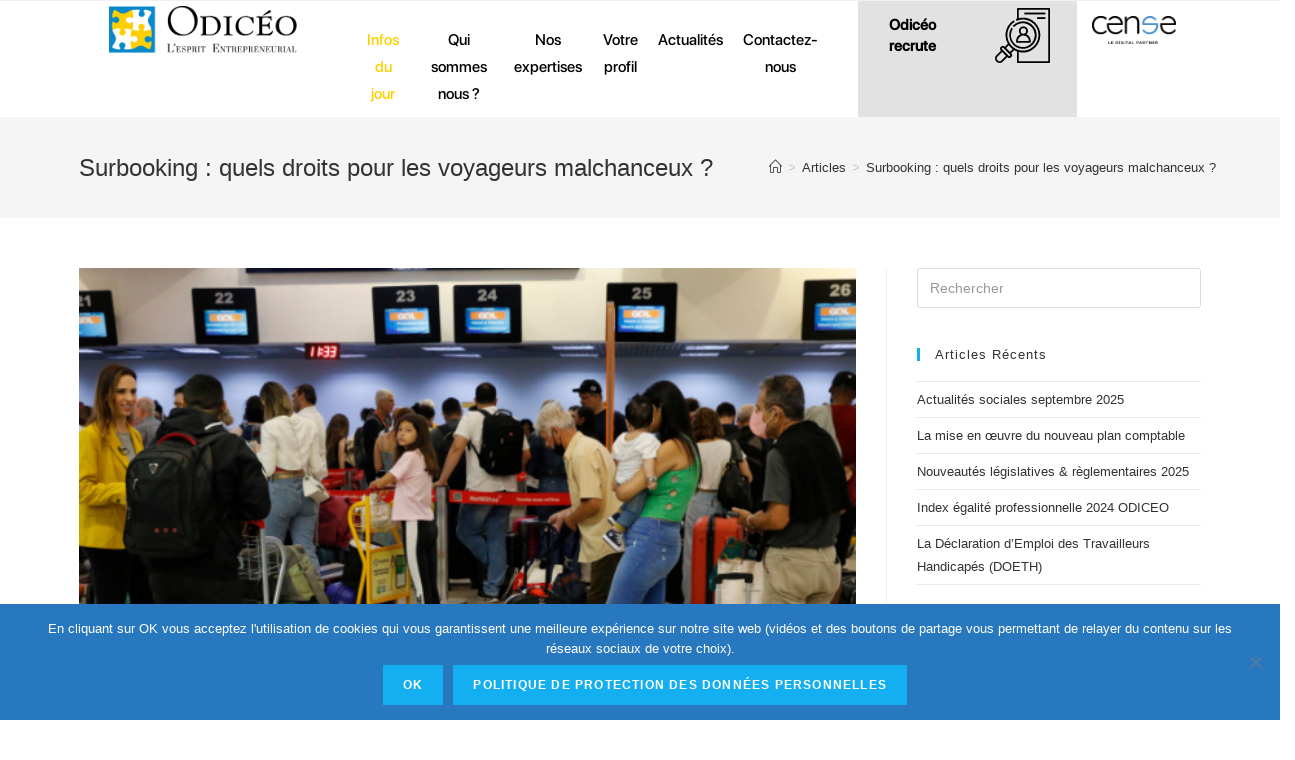

--- FILE ---
content_type: text/html; charset=UTF-8
request_url: https://www.odiceo.fr/les-infos-du-jour/surbooking-quels-droits-pour-les-voyageurs-malchanceux/
body_size: 17448
content:
<!DOCTYPE html>
<html class="html" lang="fr-FR">
<head>
<meta charset="UTF-8">
<link rel="profile" href="https://gmpg.org/xfn/11">
<meta name='robots' content='index, follow, max-image-preview:large, max-snippet:-1, max-video-preview:-1' />
<meta name="viewport" content="width=device-width, initial-scale=1">
<title>Surbooking : quels droits pour les voyageurs malchanceux ? - Odicéo Expert-comptable</title>
<link rel="canonical" href="https://www.odiceo.fr/les-infos-du-jour/surbooking-quels-droits-pour-les-voyageurs-malchanceux/" />
<meta property="og:locale" content="fr_FR" />
<meta property="og:type" content="article" />
<meta property="og:title" content="Surbooking : quels droits pour les voyageurs malchanceux ? - Odicéo Expert-comptable" />
<meta property="og:description" content="Il est possible pour les compagnies aériennes de vendre plus de billets pour un trajet en avion qu’il n’y a de places disponibles dans l’avion. Si cette pratique est légale, elle peut s’avérer préjudiciables pour les voyageurs malchanceux. Une protection existe néanmoins pour eux…" />
<meta property="og:url" content="https://www.odiceo.fr/les-infos-du-jour/surbooking-quels-droits-pour-les-voyageurs-malchanceux/" />
<meta property="og:site_name" content="Odicéo Expert-comptable" />
<meta property="og:image" content="https://www.weblex.fr/sites/default/files/actualites/images/surbooking.jpg" />
<meta name="twitter:card" content="summary_large_image" />
<meta name="twitter:site" content="@CabinetOdiceo" />
<meta name="twitter:label1" content="Durée de lecture estimée" />
<meta name="twitter:data1" content="2 minutes" />
<script type="application/ld+json" class="yoast-schema-graph">{"@context":"https://schema.org","@graph":[{"@type":"WebPage","@id":"https://www.odiceo.fr/les-infos-du-jour/surbooking-quels-droits-pour-les-voyageurs-malchanceux/","url":"https://www.odiceo.fr/les-infos-du-jour/surbooking-quels-droits-pour-les-voyageurs-malchanceux/","name":"Surbooking : quels droits pour les voyageurs malchanceux ? - Odicéo Expert-comptable","isPartOf":{"@id":"https://www.odiceo.fr/#website"},"primaryImageOfPage":{"@id":"https://www.odiceo.fr/les-infos-du-jour/surbooking-quels-droits-pour-les-voyageurs-malchanceux/#primaryimage"},"image":{"@id":"https://www.odiceo.fr/les-infos-du-jour/surbooking-quels-droits-pour-les-voyageurs-malchanceux/#primaryimage"},"thumbnailUrl":"https://www.odiceo.fr/storage/2023/07/surbooking.jpg","datePublished":"2023-07-03T22:00:00+00:00","dateModified":"2023-07-03T22:00:00+00:00","breadcrumb":{"@id":"https://www.odiceo.fr/les-infos-du-jour/surbooking-quels-droits-pour-les-voyageurs-malchanceux/#breadcrumb"},"inLanguage":"fr-FR","potentialAction":[{"@type":"ReadAction","target":["https://www.odiceo.fr/les-infos-du-jour/surbooking-quels-droits-pour-les-voyageurs-malchanceux/"]}]},{"@type":"ImageObject","inLanguage":"fr-FR","@id":"https://www.odiceo.fr/les-infos-du-jour/surbooking-quels-droits-pour-les-voyageurs-malchanceux/#primaryimage","url":"https://www.odiceo.fr/storage/2023/07/surbooking.jpg","contentUrl":"https://www.odiceo.fr/storage/2023/07/surbooking.jpg","width":600,"height":400},{"@type":"BreadcrumbList","@id":"https://www.odiceo.fr/les-infos-du-jour/surbooking-quels-droits-pour-les-voyageurs-malchanceux/#breadcrumb","itemListElement":[{"@type":"ListItem","position":1,"name":"Home","item":"https://www.odiceo.fr/"},{"@type":"ListItem","position":2,"name":"Articles","item":"https://www.odiceo.fr/les-infos-du-jour/"},{"@type":"ListItem","position":3,"name":"Surbooking : quels droits pour les voyageurs malchanceux ?"}]},{"@type":"WebSite","@id":"https://www.odiceo.fr/#website","url":"https://www.odiceo.fr/","name":"Odicéo Expert-comptable à Lyon/Villeurbanne","description":"L&#039;Esprit Entrepreneurial","publisher":{"@id":"https://www.odiceo.fr/#organization"},"potentialAction":[{"@type":"SearchAction","target":{"@type":"EntryPoint","urlTemplate":"https://www.odiceo.fr/?s={search_term_string}"},"query-input":{"@type":"PropertyValueSpecification","valueRequired":true,"valueName":"search_term_string"}}],"inLanguage":"fr-FR"},{"@type":"Organization","@id":"https://www.odiceo.fr/#organization","name":"Odicéo","url":"https://www.odiceo.fr/","logo":{"@type":"ImageObject","inLanguage":"fr-FR","@id":"https://www.odiceo.fr/#/schema/logo/image/","url":"https://www.odiceo.fr/storage/2019/10/logo.png","contentUrl":"https://www.odiceo.fr/storage/2019/10/logo.png","width":3632,"height":950,"caption":"Odicéo"},"image":{"@id":"https://www.odiceo.fr/#/schema/logo/image/"},"sameAs":["https://x.com/CabinetOdiceo","https://fr.linkedin.com/company/odiceo-comptabilite","https://www.youtube.com/user/Adarrissa/"]}]}</script>
<link rel='dns-prefetch' href='//cdnjs.cloudflare.com' />
<link rel='dns-prefetch' href='//stackpath.bootstrapcdn.com' />
<link rel='dns-prefetch' href='//cdn.jsdelivr.net' />
<link rel='dns-prefetch' href='//stats.wp.com' />
<link rel="alternate" type="application/rss+xml" title="Odicéo Expert-comptable &raquo; Flux" href="https://www.odiceo.fr/feed/" />
<link rel="alternate" type="application/rss+xml" title="Odicéo Expert-comptable &raquo; Flux des commentaires" href="https://www.odiceo.fr/comments/feed/" />

<link rel="stylesheet" type="text/css" href="//www.odiceo.fr/core/cache/wpfc-minified/d5g43jg5/ddd4h.css" media="all"/>
<style id='wp-block-library-theme-inline-css'>
.wp-block-audio :where(figcaption){color:#555;font-size:13px;text-align:center}.is-dark-theme .wp-block-audio :where(figcaption){color:#ffffffa6}.wp-block-audio{margin:0 0 1em}.wp-block-code{border:1px solid #ccc;border-radius:4px;font-family:Menlo,Consolas,monaco,monospace;padding:.8em 1em}.wp-block-embed :where(figcaption){color:#555;font-size:13px;text-align:center}.is-dark-theme .wp-block-embed :where(figcaption){color:#ffffffa6}.wp-block-embed{margin:0 0 1em}.blocks-gallery-caption{color:#555;font-size:13px;text-align:center}.is-dark-theme .blocks-gallery-caption{color:#ffffffa6}:root :where(.wp-block-image figcaption){color:#555;font-size:13px;text-align:center}.is-dark-theme :root :where(.wp-block-image figcaption){color:#ffffffa6}.wp-block-image{margin:0 0 1em}.wp-block-pullquote{border-bottom:4px solid;border-top:4px solid;color:currentColor;margin-bottom:1.75em}.wp-block-pullquote cite,.wp-block-pullquote footer,.wp-block-pullquote__citation{color:currentColor;font-size:.8125em;font-style:normal;text-transform:uppercase}.wp-block-quote{border-left:.25em solid;margin:0 0 1.75em;padding-left:1em}.wp-block-quote cite,.wp-block-quote footer{color:currentColor;font-size:.8125em;font-style:normal;position:relative}.wp-block-quote.has-text-align-right{border-left:none;border-right:.25em solid;padding-left:0;padding-right:1em}.wp-block-quote.has-text-align-center{border:none;padding-left:0}.wp-block-quote.is-large,.wp-block-quote.is-style-large,.wp-block-quote.is-style-plain{border:none}.wp-block-search .wp-block-search__label{font-weight:700}.wp-block-search__button{border:1px solid #ccc;padding:.375em .625em}:where(.wp-block-group.has-background){padding:1.25em 2.375em}.wp-block-separator.has-css-opacity{opacity:.4}.wp-block-separator{border:none;border-bottom:2px solid;margin-left:auto;margin-right:auto}.wp-block-separator.has-alpha-channel-opacity{opacity:1}.wp-block-separator:not(.is-style-wide):not(.is-style-dots){width:100px}.wp-block-separator.has-background:not(.is-style-dots){border-bottom:none;height:1px}.wp-block-separator.has-background:not(.is-style-wide):not(.is-style-dots){height:2px}.wp-block-table{margin:0 0 1em}.wp-block-table td,.wp-block-table th{word-break:normal}.wp-block-table :where(figcaption){color:#555;font-size:13px;text-align:center}.is-dark-theme .wp-block-table :where(figcaption){color:#ffffffa6}.wp-block-video :where(figcaption){color:#555;font-size:13px;text-align:center}.is-dark-theme .wp-block-video :where(figcaption){color:#ffffffa6}.wp-block-video{margin:0 0 1em}:root :where(.wp-block-template-part.has-background){margin-bottom:0;margin-top:0;padding:1.25em 2.375em}
</style>


<link rel="stylesheet" type="text/css" href="//www.odiceo.fr/core/cache/wpfc-minified/qh7sz59f/ddd4h.css" media="all"/>
<style id='jetpack-sharing-buttons-style-inline-css'>
.jetpack-sharing-buttons__services-list{display:flex;flex-direction:row;flex-wrap:wrap;gap:0;list-style-type:none;margin:5px;padding:0}.jetpack-sharing-buttons__services-list.has-small-icon-size{font-size:12px}.jetpack-sharing-buttons__services-list.has-normal-icon-size{font-size:16px}.jetpack-sharing-buttons__services-list.has-large-icon-size{font-size:24px}.jetpack-sharing-buttons__services-list.has-huge-icon-size{font-size:36px}@media print{.jetpack-sharing-buttons__services-list{display:none!important}}.editor-styles-wrapper .wp-block-jetpack-sharing-buttons{gap:0;padding-inline-start:0}ul.jetpack-sharing-buttons__services-list.has-background{padding:1.25em 2.375em}
</style>
<style id='classic-theme-styles-inline-css'>
/*! This file is auto-generated */
.wp-block-button__link{color:#fff;background-color:#32373c;border-radius:9999px;box-shadow:none;text-decoration:none;padding:calc(.667em + 2px) calc(1.333em + 2px);font-size:1.125em}.wp-block-file__button{background:#32373c;color:#fff;text-decoration:none}
</style>
<style id='global-styles-inline-css'>
:root{--wp--preset--aspect-ratio--square: 1;--wp--preset--aspect-ratio--4-3: 4/3;--wp--preset--aspect-ratio--3-4: 3/4;--wp--preset--aspect-ratio--3-2: 3/2;--wp--preset--aspect-ratio--2-3: 2/3;--wp--preset--aspect-ratio--16-9: 16/9;--wp--preset--aspect-ratio--9-16: 9/16;--wp--preset--color--black: #000000;--wp--preset--color--cyan-bluish-gray: #abb8c3;--wp--preset--color--white: #ffffff;--wp--preset--color--pale-pink: #f78da7;--wp--preset--color--vivid-red: #cf2e2e;--wp--preset--color--luminous-vivid-orange: #ff6900;--wp--preset--color--luminous-vivid-amber: #fcb900;--wp--preset--color--light-green-cyan: #7bdcb5;--wp--preset--color--vivid-green-cyan: #00d084;--wp--preset--color--pale-cyan-blue: #8ed1fc;--wp--preset--color--vivid-cyan-blue: #0693e3;--wp--preset--color--vivid-purple: #9b51e0;--wp--preset--gradient--vivid-cyan-blue-to-vivid-purple: linear-gradient(135deg,rgba(6,147,227,1) 0%,rgb(155,81,224) 100%);--wp--preset--gradient--light-green-cyan-to-vivid-green-cyan: linear-gradient(135deg,rgb(122,220,180) 0%,rgb(0,208,130) 100%);--wp--preset--gradient--luminous-vivid-amber-to-luminous-vivid-orange: linear-gradient(135deg,rgba(252,185,0,1) 0%,rgba(255,105,0,1) 100%);--wp--preset--gradient--luminous-vivid-orange-to-vivid-red: linear-gradient(135deg,rgba(255,105,0,1) 0%,rgb(207,46,46) 100%);--wp--preset--gradient--very-light-gray-to-cyan-bluish-gray: linear-gradient(135deg,rgb(238,238,238) 0%,rgb(169,184,195) 100%);--wp--preset--gradient--cool-to-warm-spectrum: linear-gradient(135deg,rgb(74,234,220) 0%,rgb(151,120,209) 20%,rgb(207,42,186) 40%,rgb(238,44,130) 60%,rgb(251,105,98) 80%,rgb(254,248,76) 100%);--wp--preset--gradient--blush-light-purple: linear-gradient(135deg,rgb(255,206,236) 0%,rgb(152,150,240) 100%);--wp--preset--gradient--blush-bordeaux: linear-gradient(135deg,rgb(254,205,165) 0%,rgb(254,45,45) 50%,rgb(107,0,62) 100%);--wp--preset--gradient--luminous-dusk: linear-gradient(135deg,rgb(255,203,112) 0%,rgb(199,81,192) 50%,rgb(65,88,208) 100%);--wp--preset--gradient--pale-ocean: linear-gradient(135deg,rgb(255,245,203) 0%,rgb(182,227,212) 50%,rgb(51,167,181) 100%);--wp--preset--gradient--electric-grass: linear-gradient(135deg,rgb(202,248,128) 0%,rgb(113,206,126) 100%);--wp--preset--gradient--midnight: linear-gradient(135deg,rgb(2,3,129) 0%,rgb(40,116,252) 100%);--wp--preset--font-size--small: 13px;--wp--preset--font-size--medium: 20px;--wp--preset--font-size--large: 36px;--wp--preset--font-size--x-large: 42px;--wp--preset--spacing--20: 0.44rem;--wp--preset--spacing--30: 0.67rem;--wp--preset--spacing--40: 1rem;--wp--preset--spacing--50: 1.5rem;--wp--preset--spacing--60: 2.25rem;--wp--preset--spacing--70: 3.38rem;--wp--preset--spacing--80: 5.06rem;--wp--preset--shadow--natural: 6px 6px 9px rgba(0, 0, 0, 0.2);--wp--preset--shadow--deep: 12px 12px 50px rgba(0, 0, 0, 0.4);--wp--preset--shadow--sharp: 6px 6px 0px rgba(0, 0, 0, 0.2);--wp--preset--shadow--outlined: 6px 6px 0px -3px rgba(255, 255, 255, 1), 6px 6px rgba(0, 0, 0, 1);--wp--preset--shadow--crisp: 6px 6px 0px rgba(0, 0, 0, 1);}:where(.is-layout-flex){gap: 0.5em;}:where(.is-layout-grid){gap: 0.5em;}body .is-layout-flex{display: flex;}.is-layout-flex{flex-wrap: wrap;align-items: center;}.is-layout-flex > :is(*, div){margin: 0;}body .is-layout-grid{display: grid;}.is-layout-grid > :is(*, div){margin: 0;}:where(.wp-block-columns.is-layout-flex){gap: 2em;}:where(.wp-block-columns.is-layout-grid){gap: 2em;}:where(.wp-block-post-template.is-layout-flex){gap: 1.25em;}:where(.wp-block-post-template.is-layout-grid){gap: 1.25em;}.has-black-color{color: var(--wp--preset--color--black) !important;}.has-cyan-bluish-gray-color{color: var(--wp--preset--color--cyan-bluish-gray) !important;}.has-white-color{color: var(--wp--preset--color--white) !important;}.has-pale-pink-color{color: var(--wp--preset--color--pale-pink) !important;}.has-vivid-red-color{color: var(--wp--preset--color--vivid-red) !important;}.has-luminous-vivid-orange-color{color: var(--wp--preset--color--luminous-vivid-orange) !important;}.has-luminous-vivid-amber-color{color: var(--wp--preset--color--luminous-vivid-amber) !important;}.has-light-green-cyan-color{color: var(--wp--preset--color--light-green-cyan) !important;}.has-vivid-green-cyan-color{color: var(--wp--preset--color--vivid-green-cyan) !important;}.has-pale-cyan-blue-color{color: var(--wp--preset--color--pale-cyan-blue) !important;}.has-vivid-cyan-blue-color{color: var(--wp--preset--color--vivid-cyan-blue) !important;}.has-vivid-purple-color{color: var(--wp--preset--color--vivid-purple) !important;}.has-black-background-color{background-color: var(--wp--preset--color--black) !important;}.has-cyan-bluish-gray-background-color{background-color: var(--wp--preset--color--cyan-bluish-gray) !important;}.has-white-background-color{background-color: var(--wp--preset--color--white) !important;}.has-pale-pink-background-color{background-color: var(--wp--preset--color--pale-pink) !important;}.has-vivid-red-background-color{background-color: var(--wp--preset--color--vivid-red) !important;}.has-luminous-vivid-orange-background-color{background-color: var(--wp--preset--color--luminous-vivid-orange) !important;}.has-luminous-vivid-amber-background-color{background-color: var(--wp--preset--color--luminous-vivid-amber) !important;}.has-light-green-cyan-background-color{background-color: var(--wp--preset--color--light-green-cyan) !important;}.has-vivid-green-cyan-background-color{background-color: var(--wp--preset--color--vivid-green-cyan) !important;}.has-pale-cyan-blue-background-color{background-color: var(--wp--preset--color--pale-cyan-blue) !important;}.has-vivid-cyan-blue-background-color{background-color: var(--wp--preset--color--vivid-cyan-blue) !important;}.has-vivid-purple-background-color{background-color: var(--wp--preset--color--vivid-purple) !important;}.has-black-border-color{border-color: var(--wp--preset--color--black) !important;}.has-cyan-bluish-gray-border-color{border-color: var(--wp--preset--color--cyan-bluish-gray) !important;}.has-white-border-color{border-color: var(--wp--preset--color--white) !important;}.has-pale-pink-border-color{border-color: var(--wp--preset--color--pale-pink) !important;}.has-vivid-red-border-color{border-color: var(--wp--preset--color--vivid-red) !important;}.has-luminous-vivid-orange-border-color{border-color: var(--wp--preset--color--luminous-vivid-orange) !important;}.has-luminous-vivid-amber-border-color{border-color: var(--wp--preset--color--luminous-vivid-amber) !important;}.has-light-green-cyan-border-color{border-color: var(--wp--preset--color--light-green-cyan) !important;}.has-vivid-green-cyan-border-color{border-color: var(--wp--preset--color--vivid-green-cyan) !important;}.has-pale-cyan-blue-border-color{border-color: var(--wp--preset--color--pale-cyan-blue) !important;}.has-vivid-cyan-blue-border-color{border-color: var(--wp--preset--color--vivid-cyan-blue) !important;}.has-vivid-purple-border-color{border-color: var(--wp--preset--color--vivid-purple) !important;}.has-vivid-cyan-blue-to-vivid-purple-gradient-background{background: var(--wp--preset--gradient--vivid-cyan-blue-to-vivid-purple) !important;}.has-light-green-cyan-to-vivid-green-cyan-gradient-background{background: var(--wp--preset--gradient--light-green-cyan-to-vivid-green-cyan) !important;}.has-luminous-vivid-amber-to-luminous-vivid-orange-gradient-background{background: var(--wp--preset--gradient--luminous-vivid-amber-to-luminous-vivid-orange) !important;}.has-luminous-vivid-orange-to-vivid-red-gradient-background{background: var(--wp--preset--gradient--luminous-vivid-orange-to-vivid-red) !important;}.has-very-light-gray-to-cyan-bluish-gray-gradient-background{background: var(--wp--preset--gradient--very-light-gray-to-cyan-bluish-gray) !important;}.has-cool-to-warm-spectrum-gradient-background{background: var(--wp--preset--gradient--cool-to-warm-spectrum) !important;}.has-blush-light-purple-gradient-background{background: var(--wp--preset--gradient--blush-light-purple) !important;}.has-blush-bordeaux-gradient-background{background: var(--wp--preset--gradient--blush-bordeaux) !important;}.has-luminous-dusk-gradient-background{background: var(--wp--preset--gradient--luminous-dusk) !important;}.has-pale-ocean-gradient-background{background: var(--wp--preset--gradient--pale-ocean) !important;}.has-electric-grass-gradient-background{background: var(--wp--preset--gradient--electric-grass) !important;}.has-midnight-gradient-background{background: var(--wp--preset--gradient--midnight) !important;}.has-small-font-size{font-size: var(--wp--preset--font-size--small) !important;}.has-medium-font-size{font-size: var(--wp--preset--font-size--medium) !important;}.has-large-font-size{font-size: var(--wp--preset--font-size--large) !important;}.has-x-large-font-size{font-size: var(--wp--preset--font-size--x-large) !important;}
:where(.wp-block-post-template.is-layout-flex){gap: 1.25em;}:where(.wp-block-post-template.is-layout-grid){gap: 1.25em;}
:where(.wp-block-columns.is-layout-flex){gap: 2em;}:where(.wp-block-columns.is-layout-grid){gap: 2em;}
:root :where(.wp-block-pullquote){font-size: 1.5em;line-height: 1.6;}
</style>

<link rel="stylesheet" type="text/css" href="//www.odiceo.fr/core/cache/wpfc-minified/m8bxydaq/ddd4h.css" media="all"/>
<link rel='stylesheet' id='bootstrap-css-css' href='https://stackpath.bootstrapcdn.com/bootstrap/4.3.1/css/bootstrap.min.css' media='all' />
<link rel='stylesheet' id='bootstrap-select-css-css' href='https://cdn.jsdelivr.net/npm/bootstrap-select@1.13.9/dist/css/bootstrap-select.min.css' media='all' />







<link rel="stylesheet" type="text/css" href="//www.odiceo.fr/core/cache/wpfc-minified/g27sd80g/ddd4h.css" media="all"/>
<style id='oceanwp-style-inline-css'>
body div.wpforms-container-full .wpforms-form input[type=submit]:hover,
body div.wpforms-container-full .wpforms-form input[type=submit]:active,
body div.wpforms-container-full .wpforms-form button[type=submit]:hover,
body div.wpforms-container-full .wpforms-form button[type=submit]:active,
body div.wpforms-container-full .wpforms-form .wpforms-page-button:hover,
body div.wpforms-container-full .wpforms-form .wpforms-page-button:active,
body .wp-core-ui div.wpforms-container-full .wpforms-form input[type=submit]:hover,
body .wp-core-ui div.wpforms-container-full .wpforms-form input[type=submit]:active,
body .wp-core-ui div.wpforms-container-full .wpforms-form button[type=submit]:hover,
body .wp-core-ui div.wpforms-container-full .wpforms-form button[type=submit]:active,
body .wp-core-ui div.wpforms-container-full .wpforms-form .wpforms-page-button:hover,
body .wp-core-ui div.wpforms-container-full .wpforms-form .wpforms-page-button:active {
background: linear-gradient(0deg, rgba(0, 0, 0, 0.2), rgba(0, 0, 0, 0.2)), var(--wpforms-button-background-color-alt, var(--wpforms-button-background-color)) !important;
}
</style>








<link rel="stylesheet" type="text/css" href="//www.odiceo.fr/core/cache/wpfc-minified/jngblupt/dddfg.css" media="all"/>
<link rel='stylesheet' id='elementor-post-6038-css' href='https://www.odiceo.fr/storage/elementor/css/post-6038.css' media='all' />
<link rel='stylesheet' id='elementor-post-300-css' href='https://www.odiceo.fr/storage/elementor/css/post-300.css' media='all' />
<link rel='stylesheet' id='elementor-post-370-css' href='https://www.odiceo.fr/storage/elementor/css/post-370.css' media='all' />


<link rel="stylesheet" type="text/css" href="//www.odiceo.fr/core/cache/wpfc-minified/866yoknw/ddd3x.css" media="all"/>
<link rel='stylesheet' id='google-fonts-1-css' href='https://fonts.googleapis.com/css?family=Roboto%3A100%2C100italic%2C200%2C200italic%2C300%2C300italic%2C400%2C400italic%2C500%2C500italic%2C600%2C600italic%2C700%2C700italic%2C800%2C800italic%2C900%2C900italic%7CRoboto+Slab%3A100%2C100italic%2C200%2C200italic%2C300%2C300italic%2C400%2C400italic%2C500%2C500italic%2C600%2C600italic%2C700%2C700italic%2C800%2C800italic%2C900%2C900italic&#038;display=auto' media='all' />


<link rel="stylesheet" type="text/css" href="//www.odiceo.fr/core/cache/wpfc-minified/dry1s92o/ddd3x.css" media="all"/>
<link rel="preconnect" href="https://fonts.gstatic.com/" crossorigin><script id="cookie-notice-front-js-before">
var cnArgs = {"ajaxUrl":"https:\/\/www.odiceo.fr\/wp-admin\/admin-ajax.php","nonce":"5604311549","hideEffect":"fade","position":"bottom","onScroll":false,"onScrollOffset":100,"onClick":false,"cookieName":"cookie_notice_accepted","cookieTime":2592000,"cookieTimeRejected":2592000,"globalCookie":false,"redirection":true,"cache":false,"revokeCookies":false,"revokeCookiesOpt":"automatic"};
</script>
<script src='//www.odiceo.fr/core/cache/wpfc-minified/8hzhcj8c/ddd4i.js' type="text/javascript"></script>



<link rel='shortlink' href='https://www.odiceo.fr/?p=7842' />
<link rel="alternate" title="oEmbed (JSON)" type="application/json+oembed" href="https://www.odiceo.fr/wp-json/oembed/1.0/embed?url=https%3A%2F%2Fwww.odiceo.fr%2Fles-infos-du-jour%2Fsurbooking-quels-droits-pour-les-voyageurs-malchanceux%2F" />
<link rel="alternate" title="oEmbed (XML)" type="text/xml+oembed" href="https://www.odiceo.fr/wp-json/oembed/1.0/embed?url=https%3A%2F%2Fwww.odiceo.fr%2Fles-infos-du-jour%2Fsurbooking-quels-droits-pour-les-voyageurs-malchanceux%2F&#038;format=xml" />
<script>
var bs_math_captcha_plus_sign = false;
var bs_math_captcha_minus_sign = false;
var bs_math_captcha_multiply_sign = false;
bs_math_captcha_plus_sign = true;
bs_math_captcha_minus_sign = true;
bs_math_captcha_multiply_sign = true;
jQuery(document).ready(function($) {
$(document).on('click', '.bs-submit-button-event', function (e) {   
e.stopPropagation();
if ($(".elementor-field-type-submit .elementor-button").is(":disabled"))
{
$('#errorcaptcha').show();
$('#bs_ebcaptchainput').css('border-color', 'red');
if ($("#errorcaptcha").length == 0) {
$('<p id="errorcaptcha">Réponse incorrecte</p>').insertBefore('.elementor-field-type-submit');
$('#bs_ebcaptchainput').css('border-color', 'red');
}
}
else {
$('#errorcaptcha').hide();
$('#bs_ebcaptchainput').css('border-color', '');
}
});
});
</script>
<style>img#wpstats{display:none}</style>
<style>.recentcomments a{display:inline !important;padding:0 !important;margin:0 !important;}</style>			<style>
.e-con.e-parent:nth-of-type(n+4):not(.e-lazyloaded):not(.e-no-lazyload),
.e-con.e-parent:nth-of-type(n+4):not(.e-lazyloaded):not(.e-no-lazyload) * {
background-image: none !important;
}
@media screen and (max-height: 1024px) {
.e-con.e-parent:nth-of-type(n+3):not(.e-lazyloaded):not(.e-no-lazyload),
.e-con.e-parent:nth-of-type(n+3):not(.e-lazyloaded):not(.e-no-lazyload) * {
background-image: none !important;
}
}
@media screen and (max-height: 640px) {
.e-con.e-parent:nth-of-type(n+2):not(.e-lazyloaded):not(.e-no-lazyload),
.e-con.e-parent:nth-of-type(n+2):not(.e-lazyloaded):not(.e-no-lazyload) * {
background-image: none !important;
}
}
</style>
<link rel="icon" href="https://www.odiceo.fr/storage/2019/10/cropped-logo-odiceo-horizontal-blanc-13-e1585136258525-32x32.png" sizes="32x32" />
<link rel="icon" href="https://www.odiceo.fr/storage/2019/10/cropped-logo-odiceo-horizontal-blanc-13-e1585136258525-192x192.png" sizes="192x192" />
<link rel="apple-touch-icon" href="https://www.odiceo.fr/storage/2019/10/cropped-logo-odiceo-horizontal-blanc-13-e1585136258525-180x180.png" />
<meta name="msapplication-TileImage" content="https://www.odiceo.fr/storage/2019/10/cropped-logo-odiceo-horizontal-blanc-13-e1585136258525-270x270.png" />
<style type="text/css">
/* Header CSS */#site-header.has-header-media .overlay-header-media{background-color:rgba(0,0,0,0.5)}
</style><style id="wpforms-css-vars-root">
:root {
--wpforms-field-border-radius: 3px;
--wpforms-field-border-style: solid;
--wpforms-field-border-size: 1px;
--wpforms-field-background-color: #ffffff;
--wpforms-field-border-color: rgba( 0, 0, 0, 0.25 );
--wpforms-field-border-color-spare: rgba( 0, 0, 0, 0.25 );
--wpforms-field-text-color: rgba( 0, 0, 0, 0.7 );
--wpforms-field-menu-color: #ffffff;
--wpforms-label-color: rgba( 0, 0, 0, 0.85 );
--wpforms-label-sublabel-color: rgba( 0, 0, 0, 0.55 );
--wpforms-label-error-color: #d63637;
--wpforms-button-border-radius: 3px;
--wpforms-button-border-style: none;
--wpforms-button-border-size: 1px;
--wpforms-button-background-color: #066aab;
--wpforms-button-border-color: #066aab;
--wpforms-button-text-color: #ffffff;
--wpforms-page-break-color: #066aab;
--wpforms-background-image: none;
--wpforms-background-position: center center;
--wpforms-background-repeat: no-repeat;
--wpforms-background-size: cover;
--wpforms-background-width: 100px;
--wpforms-background-height: 100px;
--wpforms-background-color: rgba( 0, 0, 0, 0 );
--wpforms-background-url: none;
--wpforms-container-padding: 0px;
--wpforms-container-border-style: none;
--wpforms-container-border-width: 1px;
--wpforms-container-border-color: #000000;
--wpforms-container-border-radius: 3px;
--wpforms-field-size-input-height: 43px;
--wpforms-field-size-input-spacing: 15px;
--wpforms-field-size-font-size: 16px;
--wpforms-field-size-line-height: 19px;
--wpforms-field-size-padding-h: 14px;
--wpforms-field-size-checkbox-size: 16px;
--wpforms-field-size-sublabel-spacing: 5px;
--wpforms-field-size-icon-size: 1;
--wpforms-label-size-font-size: 16px;
--wpforms-label-size-line-height: 19px;
--wpforms-label-size-sublabel-font-size: 14px;
--wpforms-label-size-sublabel-line-height: 17px;
--wpforms-button-size-font-size: 17px;
--wpforms-button-size-height: 41px;
--wpforms-button-size-padding-h: 15px;
--wpforms-button-size-margin-top: 10px;
--wpforms-container-shadow-size-box-shadow: none;
}
</style></head>
<body class="weblex-importer-post-template-default single single-weblex-importer-post postid-7842 wp-embed-responsive cookies-not-set oceanwp-theme dropdown-mobile no-header-border default-breakpoint has-sidebar content-right-sidebar has-topbar has-breadcrumbs elementor-default elementor-kit-6038" itemscope="itemscope" itemtype="https://schema.org/WebPage">
<div id="outer-wrap" class="site clr">
<a class="skip-link screen-reader-text" href="#main">Skip to content</a>
<div id="wrap" class="clr">
<div id="top-bar-wrap" class="clr">
<div id="top-bar" class="clr container has-no-content">
<div id="top-bar-inner" class="clr">
</div>
</div>
</div>
<header id="site-header" class="clr" data-height="74" itemscope="itemscope" itemtype="https://schema.org/WPHeader" role="banner">
<div data-elementor-type="header" data-elementor-id="300" class="elementor elementor-300 elementor-location-header" data-elementor-post-type="elementor_library">
<section class="elementor-section elementor-top-section elementor-element elementor-element-cf31343 elementor-section-full_width elementor-section-height-default elementor-section-height-default" data-id="cf31343" data-element_type="section">
<div class="elementor-container elementor-column-gap-no">
<div class="elementor-column elementor-col-100 elementor-top-column elementor-element elementor-element-364ad4c" data-id="364ad4c" data-element_type="column">
<div class="elementor-widget-wrap elementor-element-populated">
<div class="elementor-element elementor-element-12c6b8d elementor-widget elementor-widget-odiceo-header" data-id="12c6b8d" data-element_type="widget" data-widget_type="odiceo-header.default">
<div class="elementor-widget-container">
<div class="odiceo-header-widget "><div id="odiceo-header" menu-slug="odiceo-main-menu" class="container-fluid" style="background-color: "><div class="row">
<div id="odiceo-home-logo" class="col-7 col-md-3 col-lg-2 offset-lg-1 pl-4 pt-1">
<a href="https://www.odiceo.fr"><img src="https://www.odiceo.fr/storage/2019/10/logo.png"></a>		            
</div><div class="col-3 col-md-3 col-lg-2 order-6 order-sm-last odiceo-recrute">
<a href="https://www.odiceo.fr/recrutement-emploi">
<div class="row odiceo-recrute-row">
<div class="col-md-6 align-self-center text-center pl-4">
<h5>Odicéo recrute</h5>
</div>
<div class="col-md-6">
<svg class="odiceo-recrute-logo" xmlns="http://www.w3.org/2000/svg" id="Calque_1" data-name="Calque 1" viewBox="0 0 64.69 64.69"><title>HOMEPAGE-icone</title><path d="M19.21,23.14A16.26,16.26,0,0,0,21.4,43.29a16.17,16.17,0,1,0,0-22.87q-.33.33-.64.68l1.61,1.44c.18-.2.37-.4.56-.59A14,14,0,1,1,21,24.3Z"></path><path d="M24.8,38.81v1.08A1.08,1.08,0,0,0,25.87,41H41A1.08,1.08,0,0,0,42,39.89V38.81A8.63,8.63,0,0,0,37,31a5.39,5.39,0,1,0-7.13,0A8.63,8.63,0,0,0,24.8,38.81ZM30.19,27a3.23,3.23,0,1,1,3.23,3.23A3.24,3.24,0,0,1,30.19,27Zm3.23,5.39a6.48,6.48,0,0,1,6.47,6.47H27A6.48,6.48,0,0,1,33.42,32.34Z"></path><path d="M63.61,0H27a1.08,1.08,0,0,0-1.08,1.08V12.58c-.51.19-1,.39-1.52.62l.89,2A18.42,18.42,0,0,1,45.8,18.89a18.31,18.31,0,1,1-22.59-2.64l-1.13-1.83a20.56,20.56,0,0,0-3.72,2.95A20.45,20.45,0,0,0,15.06,42l-3.57,3.57a3.31,3.31,0,0,0-4.57,0,3.24,3.24,0,0,0,0,4.57h0L1.58,55.48A5.39,5.39,0,0,0,9.2,63.11l5.34-5.34h0a3.23,3.23,0,1,0,4.57-4.57h0l3.58-3.57a20.29,20.29,0,0,0,3.19,1.47V63.61A1.08,1.08,0,0,0,27,64.69H63.61a1.08,1.08,0,0,0,1.08-1.08V1.08A1.08,1.08,0,0,0,63.61,0ZM7.68,61.58A3.23,3.23,0,0,1,3.1,57l5.34-5.34L13,56.25Zm9.91-5.34a1.08,1.08,0,0,1-1.53,0L8.44,48.62A1.08,1.08,0,0,1,10,47.1l7.62,7.62A1.08,1.08,0,0,1,17.59,56.25Zm0-4.57L13,47.1l3.25-3.25a18.94,18.94,0,0,0,4.58,4.57ZM62.53,62.53H28V51.74a20.35,20.35,0,0,0,19.29-5.4,20.49,20.49,0,0,0,0-29A20.59,20.59,0,0,0,28,12V2.16h34.5Z"></path><rect x="34.5" y="5.39" width="24.8" height="2.16"></rect><rect x="49.59" y="10.78" width="9.7" height="2.16"></rect></svg>
</div>
</div>
</a>
</div><div id="odiceo-navbar" class="col-12 col-md-5 order-last order-sm-last order-md-2 offset-lg-1 align-self-center">
<nav class="navbar navbar-expand-lg navbar-light">
<button class="navbar-toggler" type="button" data-toggle="collapse" data-target="#navbarNavDropdown" aria-controls="navbarNavDropdown" aria-expanded="false" aria-label="Toggle navigation">
<span class="navbar-toggler-icon"></span>
</button>
<div class="collapse navbar-collapse child-link-underline" id="navbarNavDropdown">
<ul class="navbar-nav text-center"><li class="nav-item">
<a class="nav-link first-lv " style="color:#000000!important;" href="https://www.odiceo.fr/weblex-importer-tags/les-infos-du-jour/"><font color="#fecf00">Infos du jour</font></a>
</li><li class="nav-item">
<a class="nav-link first-lv " style="color:#000000!important;" href="https://www.odiceo.fr/mieux-nous-connaitre/">Qui sommes nous ?</a>
</li><li id="nav-header-expertise" 
data-toggle="collapse" 
data-target="#odiceo-header-expertise-container"
aria-expanded="false" aria-controls="odiceo-header-expertise-container"class="nav-item">
<a class="nav-link first-lv header-expertise-link" style="color:#000000!important;" href="#">Nos expertises</a>
</li><li id="nav-header-profil" 
data-toggle="collapse" 
data-target="#odiceo-header-profil-container"
aria-expanded="false" aria-controls="odiceo-header-profil-container"class="nav-item">
<a class="nav-link first-lv header-profil-link" style="color:#000000!important;" href="#">Votre profil</a>
</li><li class="nav-item">
<a class="nav-link first-lv " style="color:#000000!important;" href="https://www.odiceo.fr/blog/">Actualités</a>
</li><li class="nav-item">
<a class="nav-link first-lv " style="color:#000000!important;" href="https://www.odiceo.fr/expert-comptable-odiceo-contact/">Contactez-nous</a>
</li>
</ul>
</div>
</nav>
</div><div class="col-7 col-md-3 col-lg-2 pt-4 order-last cense-logo">
<a href="https://www.cense.fr/"><img id="header-cense-logo" src="https://www.odiceo.fr/storage/2019/12/Logo-cense-black.png"></a>		            
</div>
</div><div id="odiceo-header-expertise-container" class="container-fluid collapse odiceo-submenu">
<div class="row submenu-row">
<div class="col-md-3 offset-lg-1 mt-4">
<h4 id="dropdown-title" class="text-right">
Nos expertises
</h4>
</div>
<div class="odiceo-header-expertise-menu col-6 col-md-3 col-lg-2 mt-3 child-link-underline">
<ul><li data-toggle="collapse" 
data-target="odiceo-sub-nos-expertises"
aria-expanded="false" aria-controls="odiceo-sub-nos-expertises">
<a class="link-nos-expertises" link-index="3">Associations</a><i class="fa fa-plus submenu-plus-icon" link-index="3"></i>
</li><li><a href="https://www.odiceo.fr/audit-commissariat-aux-comptes/" class="no-sublevels">Audit contractuel</a></li><li><a href="https://www.odiceo.fr/audit-cac/" class="no-sublevels">Audit legal</a></li><li><a href="https://www.odiceo.fr/levee-de-fond-financement/" class="no-sublevels">CIR/JEI</a></li><li><a href="https://www.odiceo.fr/expertise-comptable/" class="no-sublevels">Expertise-Comptable</a></li><li><a href="https://www.odiceo.fr/levee-de-fond-financement/" class="no-sublevels">Financement innovation</a></li><li><a href="https://www.odiceo.fr/externalisation-informatique/" class="no-sublevels">Informatique et digital</a></li></ul></div><div class="odiceo-header-expertise-menu col-6 col-md-3 col-lg-2 mt-3 child-link-underline"><ul><li data-toggle="collapse" 
data-target="odiceo-sub-nos-expertises"
aria-expanded="false" aria-controls="odiceo-sub-nos-expertises">
<a class="link-nos-expertises" link-index="12">Ingénierie Patrimoniale</a><i class="fa fa-plus submenu-plus-icon" link-index="12"></i>
</li><li><a href="https://www.odiceo.fr/financement-innovation-conseil/" class="no-sublevels">Innovation</a></li><li><a href="https://www.odiceo.fr/expert-comptable-immobilier-lyon/" class="no-sublevels">Métiers de l'immobilier</a></li><li data-toggle="collapse" 
data-target="odiceo-sub-nos-expertises"
aria-expanded="false" aria-controls="odiceo-sub-nos-expertises">
<a class="link-nos-expertises" link-index="17">RH</a><i class="fa fa-plus submenu-plus-icon" link-index="17"></i>
</li><li><a href="https://www.odiceo.fr/accompagnement-dirigeant/" class="no-sublevels">Stratégie</a></li><li data-toggle="collapse" 
data-target="odiceo-sub-nos-expertises"
aria-expanded="false" aria-controls="odiceo-sub-nos-expertises">
<a class="link-nos-expertises" link-index="21">Social</a><i class="fa fa-plus submenu-plus-icon" link-index="21"></i>
</li></ul></div><div id="odiceo-sub-nos-expertises" class="col-md-3 col-lg-4 collapse third-level-menu sub-nos-expertises-menu">
<div class="container">
<div class="row">
<div class="col-md-12 mt-3 nested-links child-link-underline mw-100">
<ul id="dynamic-content-nos-expertises">
</ul>
</div>
<div class="col-md-12 contact-btn">
<a class="btn btn-dark" href="https://www.odiceo.fr/expert-comptable-odiceo-contact/" role="button">Besoin d'échanger ?</a>
</div>
<div class="col-md-12 social-medias mt-2">
<a href="https://fr.linkedin.com/company/odiceo-comptabilite" class="elementor-icon elementor-social-icon elementor-social-icon-linkedin elementor-repeater-item-bff7275" target="_blank">
<span class="elementor-screen-only">Linkedin</span>
<i class="fab fa-linkedin"></i>				</a>
<a href="https://twitter.com/cabinetodiceo" class="elementor-icon elementor-social-icon elementor-social-icon-twitter elementor-repeater-item-39a4694" target="_blank">
<span class="elementor-screen-only">Twitter</span>   
<i class="fab fa-twitter"></i>				</a>                
</div>
</div>
</div>
</div></div></div><div id="odiceo-header-profil-container" class="container-fluid collapse odiceo-submenu">
<div class="row submenu-row">
<div class="col-md-3 offset-lg-1 mt-4">
<h4 id="dropdown-title" class="text-right">
Votre profil
</h4>
</div>
<div class="odiceo-header-profil-menu col-6 col-md-3 col-lg-2 mt-3 child-link-underline">
<ul><li><a href="https://www.odiceo.fr/expert-comptable-association-lyon/" class="no-sublevels">Associations</a></li><li><a href="https://www.odiceo.fr/expert-comptable-eti/" class="no-sublevels">ETI</a></li><li><a href="https://www.odiceo.fr/expert-comptable-pme/" class="no-sublevels">PME / PMI</a></li><li><a href="https://www.odiceo.fr/expert-comptable-profession-liberale/" class="no-sublevels">Profession libérale</a></li><li><a href="https://www.odiceo.fr/expert-comptable-immobilier-lyon/" class="no-sublevels">Professionels de l'immobilier</a></li><li><a href="https://www.odiceo.fr/expert-comptable-start-up-lyon/" class="no-sublevels">Start - up</a></li><li><a href="https://www.odiceo.fr/expert-comptable-tpe-artisans-commercants/" class="no-sublevels">TPE / Artisans / Commerçants</a></li></ul></div></div></div></div>
</div>				</div>
</div>
</div>
</div>
</div>
</section>
</div>
</header>
<main id="main" class="site-main clr"  role="main">
<header class="page-header">
<div class="container clr page-header-inner">
<h1 class="page-header-title clr" itemprop="headline">Surbooking : quels droits pour les voyageurs malchanceux ?</h1>
<nav aria-label="Fil d’Ariane" class="site-breadcrumbs clr position-" itemprop="breadcrumb"><ol class="trail-items" itemscope itemtype="http://schema.org/BreadcrumbList"><meta name="numberOfItems" content="3" /><meta name="itemListOrder" content="Ascending" /><li class="trail-item trail-begin" itemprop="itemListElement" itemscope itemtype="https://schema.org/ListItem"><a href="https://www.odiceo.fr" rel="home" aria-label="Accueil" itemtype="https://schema.org/Thing" itemprop="item"><span itemprop="name"><i class=" icon-home" aria-hidden="true" role="img"></i><span class="breadcrumb-home has-icon">Accueil</span></span></a><span class="breadcrumb-sep">></span><meta content="1" itemprop="position" /></li><li class="trail-item" itemprop="itemListElement" itemscope itemtype="https://schema.org/ListItem"><a href="https://www.odiceo.fr/les-infos-du-jour/" itemtype="https://schema.org/Thing" itemprop="item"><span itemprop="name">Articles</span></a><span class="breadcrumb-sep">></span><meta content="2" itemprop="position" /></li><li class="trail-item trail-end" itemprop="itemListElement" itemscope itemtype="https://schema.org/ListItem"><a href="https://www.odiceo.fr/les-infos-du-jour/surbooking-quels-droits-pour-les-voyageurs-malchanceux/" itemtype="https://schema.org/Thing" itemprop="item"><span itemprop="name">Surbooking : quels droits pour les voyageurs malchanceux ?</span></a><meta content="3" itemprop="position" /></li></ol></nav>
</div>
</header>
<div id="content-wrap" class="container clr">
<div id="primary" class="content-area clr">
<div id="content" class="site-content clr">
<article id="post-7842">
<div class="thumbnail">
<img fetchpriority="high" width="600" height="400" src="https://www.odiceo.fr/storage/2023/07/surbooking.jpg" class="attachment-full size-full wp-post-image" alt="You are currently viewing Surbooking : quels droits pour les voyageurs malchanceux ?" itemprop="image" decoding="async" srcset="https://www.odiceo.fr/storage/2023/07/surbooking.jpg 600w, https://www.odiceo.fr/storage/2023/07/surbooking-300x200.jpg 300w" sizes="(max-width: 600px) 100vw, 600px" />
</div>
<header class="entry-header clr">
<h2 class="single-post-title entry-title" itemprop="headline">Surbooking : quels droits pour les voyageurs malchanceux ?</h2>
</header>
<div class="entry-content clr" itemprop="text">
<p>Il est possible pour les compagnies aériennes de vendre plus de billets pour un trajet en avion qu’il n’y a de places disponibles dans l’avion. Si cette pratique est légale, elle peut s’avérer préjudiciables pour les voyageurs malchanceux. Une protection existe néanmoins pour eux…</p>
<h2>Surbooking et refus d’embarquement : une protection des passagers existe</h2>
<p>Le surbooking ou surréservation est une pratique mise en place par les compagnies aériennes consistant en la mise en vente d’un nombre de billets supérieur au nombre de places disponibles sur un vol.</p>
<p>Pour les compagnies aériennes, cela permettrait de limiter les conséquences de l’absence de voyageurs au moment du vol.</p>
<p>Cependant, si tous les passagers se présentent, une situation problématique émerge, puisque tout le monde ne pourra pas monter dans l’avion…</p>
<p>Dans ce cas, la compagnie devra rechercher des passagers volontaires pour renoncer à ce vol. Faute de volontariat, elle sera amenée à désigner les personnes qui ne pourront pas embarquer.</p>
<p>En cas de désistement volontaire, le passager et la compagnie peuvent s’entendre sur les conditions de leur accord, mais lorsqu’une personne est désignée contre sa volonté, un régime de protection existe à l’échelle européenne.</p>
<p>Tous les vols ne sont, néanmoins, pas éligibles. Seuls peuvent en bénéficier les vols au départ et à destination de l’Europe, ceux au départ de l’Europe uniquement et ceux à destination d’Europe si la compagnie aérienne est immatriculée en Europe.</p>
<p>Un passager qui s’est vu refuser l’embarquement peut renoncer complétement à son vol ou décider d’attendre un autre vol.</p>
<p>Dans le premier cas, la compagnie doit procéder au remboursement complet du billet dans les sept jours.</p>
<p>Dans le second, elle doit proposer un autre vol dans des conditions similaires et sans surcoût et doit fournir toutes les commodités nécessaires en attendant (restauration, hébergement, communication).</p>
<p>Dans les deux cas, il est possible de faire une demande d’indemnisation par courrier recommandé avec accusé de réception auprès de la compagnie.</p>
<p>L’indemnisation, forfaitaire, varie de 125 € à 600 € selon le retard final vers la destination et la distance du trajet.</p>
<div>Sources :  </p>
<ul>
<li><a href="https://www.economie.gouv.fr/particuliers/surreservation-droits-consommateur" rel="noopener" target="_blank">Actualité de economie.gouv.fr du 22 juin 2023 : « Surréservation : quels sont vos droits si l&#8217;embarquement vous est refusé ? »</a></li>
</ul>
</div>
<p><a href="https://www.weblex.fr/weblex-actualite/surbooking-quels-droits-pour-les-voyageurs-malchanceux" target="_blank" rel="noopener">Surbooking : quels droits pour les voyageurs malchanceux ?</a> &#8211; © Copyright WebLex</p>
<p><img decoding="async" src="https://www.weblex.fr/sites/default/files/actualites/images/surbooking.jpg"></p>
</div>
<div class="post-tags clr">
</div>
</article>
</div>
</div>
<aside id="right-sidebar" class="sidebar-container widget-area sidebar-primary" itemscope="itemscope" itemtype="https://schema.org/WPSideBar" role="complementary" aria-label="Primary Sidebar">
<div id="right-sidebar-inner" class="clr">
<div id="search-2" class="sidebar-box widget_search clr">
<form aria-label="Rechercher sur ce site" role="search" method="get" class="searchform" action="https://www.odiceo.fr/">	
<input aria-label="Insert search query" type="search" id="ocean-search-form-1" class="field" autocomplete="off" placeholder="Rechercher" name="s">
</form>
</div>
<div id="recent-posts-2" class="sidebar-box widget_recent_entries clr">
<h4 class="widget-title">Articles récents</h4>
<ul>
<li>
<a href="https://www.odiceo.fr/2025/10/02/actualites-sociales-septembre-2025/">Actualités sociales septembre 2025  </a>
</li>
<li>
<a href="https://www.odiceo.fr/2025/03/11/la-mise-en-oeuvre-du-nouveau-plan-comptable/">La mise en œuvre du nouveau plan comptable</a>
</li>
<li>
<a href="https://www.odiceo.fr/2025/03/11/nouveautes-legislatives-reglementaires-2025/">Nouveautés législatives &amp; règlementaires 2025</a>
</li>
<li>
<a href="https://www.odiceo.fr/2025/02/26/index-egalite-professionnelle-2024-odiceo/">Index égalité professionnelle 2024 ODICEO</a>
</li>
<li>
<a href="https://www.odiceo.fr/2025/02/13/la-declaration-demploi-des-travailleurs-handicapes-doeth/">La Déclaration d&rsquo;Emploi des Travailleurs Handicapés (DOETH)</a>
</li>
</ul>
</div><div id="recent-comments-2" class="sidebar-box widget_recent_comments clr"><h4 class="widget-title">Commentaires récents</h4><ul id="recentcomments"></ul></div><div id="archives-2" class="sidebar-box widget_archive clr"><h4 class="widget-title">Archives</h4>
<ul>
<li><a href='https://www.odiceo.fr/2025/10/'>octobre 2025</a></li>
<li><a href='https://www.odiceo.fr/2025/03/'>mars 2025</a></li>
<li><a href='https://www.odiceo.fr/2025/02/'>février 2025</a></li>
<li><a href='https://www.odiceo.fr/2025/01/'>janvier 2025</a></li>
<li><a href='https://www.odiceo.fr/2024/09/'>septembre 2024</a></li>
<li><a href='https://www.odiceo.fr/2024/07/'>juillet 2024</a></li>
<li><a href='https://www.odiceo.fr/2024/05/'>mai 2024</a></li>
<li><a href='https://www.odiceo.fr/2024/02/'>février 2024</a></li>
<li><a href='https://www.odiceo.fr/2024/01/'>janvier 2024</a></li>
<li><a href='https://www.odiceo.fr/2023/12/'>décembre 2023</a></li>
<li><a href='https://www.odiceo.fr/2023/06/'>juin 2023</a></li>
<li><a href='https://www.odiceo.fr/2023/05/'>mai 2023</a></li>
<li><a href='https://www.odiceo.fr/2023/03/'>mars 2023</a></li>
<li><a href='https://www.odiceo.fr/2023/02/'>février 2023</a></li>
<li><a href='https://www.odiceo.fr/2023/01/'>janvier 2023</a></li>
<li><a href='https://www.odiceo.fr/2022/10/'>octobre 2022</a></li>
<li><a href='https://www.odiceo.fr/2022/09/'>septembre 2022</a></li>
<li><a href='https://www.odiceo.fr/2022/06/'>juin 2022</a></li>
<li><a href='https://www.odiceo.fr/2022/04/'>avril 2022</a></li>
<li><a href='https://www.odiceo.fr/2022/03/'>mars 2022</a></li>
<li><a href='https://www.odiceo.fr/2022/02/'>février 2022</a></li>
<li><a href='https://www.odiceo.fr/2021/12/'>décembre 2021</a></li>
<li><a href='https://www.odiceo.fr/2020/07/'>juillet 2020</a></li>
<li><a href='https://www.odiceo.fr/2020/06/'>juin 2020</a></li>
<li><a href='https://www.odiceo.fr/2020/03/'>mars 2020</a></li>
<li><a href='https://www.odiceo.fr/2020/01/'>janvier 2020</a></li>
<li><a href='https://www.odiceo.fr/2019/12/'>décembre 2019</a></li>
<li><a href='https://www.odiceo.fr/2019/11/'>novembre 2019</a></li>
<li><a href='https://www.odiceo.fr/2019/10/'>octobre 2019</a></li>
</ul>
</div><div id="categories-2" class="sidebar-box widget_categories clr"><h4 class="widget-title">Catégories</h4>
<ul>
<li class="cat-item cat-item-22"><a href="https://www.odiceo.fr/category/article/">Article</a>
</li>
<li class="cat-item cat-item-25"><a href="https://www.odiceo.fr/category/article/evenements/">Évènement</a>
</li>
<li class="cat-item cat-item-1"><a href="https://www.odiceo.fr/category/non-classe/">Non classé</a>
</li>
<li class="cat-item cat-item-24"><a href="https://www.odiceo.fr/category/podcast/">Podcast</a>
</li>
</ul>
</div><div id="meta-2" class="sidebar-box widget_meta clr"><h4 class="widget-title">Méta</h4>
<ul>
<li><a rel="nofollow" href="https://www.odiceo.fr/newlogin">Connexion</a></li>
<li><a href="https://www.odiceo.fr/feed/">Flux des publications</a></li>
<li><a href="https://www.odiceo.fr/comments/feed/">Flux des commentaires</a></li>
<li><a href="https://fr.wordpress.org/">Site de WordPress-FR</a></li>
</ul>
</div>
</div>
</aside>
</div>
</main>
<div data-elementor-type="footer" data-elementor-id="370" class="elementor elementor-370 elementor-location-footer" data-elementor-post-type="elementor_library">
<section class="elementor-section elementor-top-section elementor-element elementor-element-2b860198 elementor-section-boxed elementor-section-height-default elementor-section-height-default" data-id="2b860198" data-element_type="section" data-settings="{&quot;background_background&quot;:&quot;classic&quot;}">
<div class="elementor-container elementor-column-gap-no">
<div class="elementor-column elementor-col-100 elementor-top-column elementor-element elementor-element-14c9f63" data-id="14c9f63" data-element_type="column">
<div class="elementor-widget-wrap elementor-element-populated">
<div class="elementor-element elementor-element-1229a5c elementor-widget-tablet__width-auto elementor-widget elementor-widget-heading" data-id="1229a5c" data-element_type="widget" data-widget_type="heading.default">
<div class="elementor-widget-container">
<h2 class="elementor-heading-title elementor-size-default">Odicéo, la proximité se vit au quotidien</h2>				</div>
</div>
</div>
</div>
</div>
</section>
<section class="elementor-section elementor-top-section elementor-element elementor-element-12b82cc elementor-section-boxed elementor-section-height-default elementor-section-height-default" data-id="12b82cc" data-element_type="section" data-settings="{&quot;background_background&quot;:&quot;classic&quot;}">
<div class="elementor-container elementor-column-gap-no">
<div class="make-column-clickable-elementor elementor-column elementor-col-14 elementor-top-column elementor-element elementor-element-2436a5f" style="cursor: pointer;" data-column-clickable="https://www.odiceo.fr/expert-comptable-lyon-villeurbanne/" data-column-clickable-blank="_self" data-id="2436a5f" data-element_type="column">
<div class="elementor-widget-wrap elementor-element-populated">
<div class="elementor-element elementor-element-cede3f2 elementor-widget elementor-widget-heading" data-id="cede3f2" data-element_type="widget" data-widget_type="heading.default">
<div class="elementor-widget-container">
<h3 class="elementor-heading-title elementor-size-default">Lyon / Villeurbanne</h3>				</div>
</div>
<div class="elementor-element elementor-element-d12db08 elementor-widget-divider--view-line elementor-widget elementor-widget-divider" data-id="d12db08" data-element_type="widget" data-widget_type="divider.default">
<div class="elementor-widget-container">
<div class="elementor-divider">
<span class="elementor-divider-separator">
</span>
</div>
</div>
</div>
<div class="elementor-element elementor-element-c31d1a8 elementor-widget elementor-widget-heading" data-id="c31d1a8" data-element_type="widget" data-widget_type="heading.default">
<div class="elementor-widget-container">
<p class="elementor-heading-title elementor-size-default">115 boulevard de Stalingrad<br>
69616 Villeurbanne<br>
04 72 69 53 00</p>				</div>
</div>
</div>
</div>
<div class="make-column-clickable-elementor elementor-column elementor-col-14 elementor-top-column elementor-element elementor-element-a86b4ec" style="cursor: pointer;" data-column-clickable="https://www.odiceo.fr/expert-comptable-bourgoin-jallieu/" data-column-clickable-blank="_self" data-id="a86b4ec" data-element_type="column">
<div class="elementor-widget-wrap elementor-element-populated">
<div class="elementor-element elementor-element-94d6edc elementor-widget elementor-widget-heading" data-id="94d6edc" data-element_type="widget" data-widget_type="heading.default">
<div class="elementor-widget-container">
<h3 class="elementor-heading-title elementor-size-default">Bourgoin-Jallieu</h3>				</div>
</div>
<div class="elementor-element elementor-element-3d19e94 elementor-widget-divider--view-line elementor-widget elementor-widget-divider" data-id="3d19e94" data-element_type="widget" data-widget_type="divider.default">
<div class="elementor-widget-container">
<div class="elementor-divider">
<span class="elementor-divider-separator">
</span>
</div>
</div>
</div>
<div class="elementor-element elementor-element-d0c70be elementor-widget elementor-widget-heading" data-id="d0c70be" data-element_type="widget" data-widget_type="heading.default">
<div class="elementor-widget-container">
<div class="elementor-heading-title elementor-size-default">10 Rue Joseph Cugnot<br>38300 Bourgoin-Jallieu<br>
04 74 93 00 89</div>				</div>
</div>
</div>
</div>
<div class="make-column-clickable-elementor elementor-column elementor-col-14 elementor-top-column elementor-element elementor-element-d40b992" style="cursor: pointer;" data-column-clickable="https://www.odiceo.fr/expert-comptable-grenoble/" data-column-clickable-blank="_self" data-id="d40b992" data-element_type="column">
<div class="elementor-widget-wrap elementor-element-populated">
<div class="elementor-element elementor-element-ad1e654 elementor-widget elementor-widget-heading" data-id="ad1e654" data-element_type="widget" data-widget_type="heading.default">
<div class="elementor-widget-container">
<h3 class="elementor-heading-title elementor-size-default">Grenoble</h3>				</div>
</div>
<div class="elementor-element elementor-element-8a86f14 elementor-widget-divider--view-line elementor-widget elementor-widget-divider" data-id="8a86f14" data-element_type="widget" data-widget_type="divider.default">
<div class="elementor-widget-container">
<div class="elementor-divider">
<span class="elementor-divider-separator">
</span>
</div>
</div>
</div>
<div class="elementor-element elementor-element-a20c0be elementor-widget elementor-widget-heading" data-id="a20c0be" data-element_type="widget" data-widget_type="heading.default">
<div class="elementor-widget-container">
<p class="elementor-heading-title elementor-size-default">12 Avenue de Pierre de Coubertin<br>
38170 Seyssinet-Pariset<br>
04 76 96 17 31</p>				</div>
</div>
</div>
</div>
<div class="make-column-clickable-elementor elementor-column elementor-col-14 elementor-top-column elementor-element elementor-element-fa3b000" style="cursor: pointer;" data-column-clickable="https://www.odiceo.fr/expert-comptable-la-tour-du-pin/" data-column-clickable-blank="_self" data-id="fa3b000" data-element_type="column">
<div class="elementor-widget-wrap elementor-element-populated">
<div class="elementor-element elementor-element-0364d12 elementor-widget elementor-widget-heading" data-id="0364d12" data-element_type="widget" data-widget_type="heading.default">
<div class="elementor-widget-container">
<h3 class="elementor-heading-title elementor-size-default">La Tour-Du-Pin</h3>				</div>
</div>
<div class="elementor-element elementor-element-f5d3421 elementor-widget-divider--view-line elementor-widget elementor-widget-divider" data-id="f5d3421" data-element_type="widget" data-widget_type="divider.default">
<div class="elementor-widget-container">
<div class="elementor-divider">
<span class="elementor-divider-separator">
</span>
</div>
</div>
</div>
<div class="elementor-element elementor-element-9c48770 elementor-widget elementor-widget-heading" data-id="9c48770" data-element_type="widget" data-widget_type="heading.default">
<div class="elementor-widget-container">
<p class="elementor-heading-title elementor-size-default">2 Rue Jean Jaurès<br>
38110 La Tour-du-Pin<br>
04  69 82 18 80</p>				</div>
</div>
</div>
</div>
<div class="make-column-clickable-elementor elementor-column elementor-col-14 elementor-top-column elementor-element elementor-element-047a647" style="cursor: pointer;" data-column-clickable="https://www.odiceo.fr/expert-comptable-chambery/" data-column-clickable-blank="_self" data-id="047a647" data-element_type="column">
<div class="elementor-widget-wrap elementor-element-populated">
<div class="elementor-element elementor-element-11355dc elementor-widget elementor-widget-heading" data-id="11355dc" data-element_type="widget" data-widget_type="heading.default">
<div class="elementor-widget-container">
<h3 class="elementor-heading-title elementor-size-default">Chambéry</h3>				</div>
</div>
<div class="elementor-element elementor-element-ee2467b elementor-widget-divider--view-line elementor-widget elementor-widget-divider" data-id="ee2467b" data-element_type="widget" data-widget_type="divider.default">
<div class="elementor-widget-container">
<div class="elementor-divider">
<span class="elementor-divider-separator">
</span>
</div>
</div>
</div>
<div class="elementor-element elementor-element-b9ae31d elementor-widget elementor-widget-heading" data-id="b9ae31d" data-element_type="widget" data-widget_type="heading.default">
<div class="elementor-widget-container">
<p class="elementor-heading-title elementor-size-default">37 avenue des massettes<br>73190 CHALLES les eaux<br>
04 72 69 53 00</p>				</div>
</div>
</div>
</div>
<div class="make-column-clickable-elementor elementor-column elementor-col-14 elementor-top-column elementor-element elementor-element-e59b360" style="cursor: pointer;" data-column-clickable="https://www.odiceo.fr/expert-comptable-romans-sur-isere/" data-column-clickable-blank="_self" data-id="e59b360" data-element_type="column">
<div class="elementor-widget-wrap elementor-element-populated">
<div class="elementor-element elementor-element-38c866e elementor-widget elementor-widget-heading" data-id="38c866e" data-element_type="widget" data-widget_type="heading.default">
<div class="elementor-widget-container">
<h3 class="elementor-heading-title elementor-size-default">Romans /<br> Valence    
</h3>				</div>
</div>
<div class="elementor-element elementor-element-d1fd34d elementor-widget-divider--view-line elementor-widget elementor-widget-divider" data-id="d1fd34d" data-element_type="widget" data-widget_type="divider.default">
<div class="elementor-widget-container">
<div class="elementor-divider">
<span class="elementor-divider-separator">
</span>
</div>
</div>
</div>
<div class="elementor-element elementor-element-f47c266 elementor-widget elementor-widget-heading" data-id="f47c266" data-element_type="widget" data-widget_type="heading.default">
<div class="elementor-widget-container">
<p class="elementor-heading-title elementor-size-default">Rue Paul Louis Héroult<br>
26100 Romans-sur-Isère
<br>
04 75 71 25 55</p>				</div>
</div>
</div>
</div>
<div class="make-column-clickable-elementor elementor-column elementor-col-14 elementor-top-column elementor-element elementor-element-f1abc24" style="cursor: pointer;" data-column-clickable="https://www.odiceo.fr/expert-comptable-rives/" data-column-clickable-blank="_self" data-id="f1abc24" data-element_type="column">
<div class="elementor-widget-wrap elementor-element-populated">
<div class="elementor-element elementor-element-729e820 elementor-widget elementor-widget-heading" data-id="729e820" data-element_type="widget" data-widget_type="heading.default">
<div class="elementor-widget-container">
<h3 class="elementor-heading-title elementor-size-default">Pays Voironnais/<br>Rives</h3>				</div>
</div>
<div class="elementor-element elementor-element-22dbcbf elementor-widget-divider--view-line elementor-widget elementor-widget-divider" data-id="22dbcbf" data-element_type="widget" data-widget_type="divider.default">
<div class="elementor-widget-container">
<div class="elementor-divider">
<span class="elementor-divider-separator">
</span>
</div>
</div>
</div>
<div class="elementor-element elementor-element-adf53d9 elementor-widget elementor-widget-heading" data-id="adf53d9" data-element_type="widget" data-widget_type="heading.default">
<div class="elementor-widget-container">
<p class="elementor-heading-title elementor-size-default">61 rue Pierre Mendès France
<br>38140 RIVES
<br>
04 76 65 21 26</p>				</div>
</div>
</div>
</div>
</div>
</section>
<section class="elementor-section elementor-top-section elementor-element elementor-element-8451a91 elementor-section-boxed elementor-section-height-default elementor-section-height-default" data-id="8451a91" data-element_type="section">
<div class="elementor-container elementor-column-gap-no">
<div class="elementor-column elementor-col-33 elementor-top-column elementor-element elementor-element-a785859" data-id="a785859" data-element_type="column">
<div class="elementor-widget-wrap elementor-element-populated">
<div class="elementor-element elementor-element-7573d26 elementor-nav-menu__align-center elementor-nav-menu--dropdown-none elementor-hidden-tablet elementor-hidden-phone elementor-widget elementor-widget-nav-menu" data-id="7573d26" data-element_type="widget" data-settings="{&quot;submenu_icon&quot;:{&quot;value&quot;:&quot;&lt;i class=\&quot;\&quot;&gt;&lt;\/i&gt;&quot;,&quot;library&quot;:&quot;&quot;},&quot;layout&quot;:&quot;horizontal&quot;}" data-widget_type="nav-menu.default">
<div class="elementor-widget-container">
<nav aria-label="Menu" class="elementor-nav-menu--main elementor-nav-menu__container elementor-nav-menu--layout-horizontal e--pointer-none">
<ul id="menu-1-7573d26" class="elementor-nav-menu"><li class="menu-item menu-item-type-post_type menu-item-object-page menu-item-2347"><a href="https://www.odiceo.fr/expert-comptable-odiceo-contact/" class="elementor-item">Contact</a></li>
<li class="menu-item menu-item-type-post_type menu-item-object-page menu-item-6485"><a href="https://www.odiceo.fr/plan-du-site/" class="elementor-item">Plan du site</a></li>
<li class="menu-item menu-item-type-post_type menu-item-object-page menu-item-4727"><a href="https://www.odiceo.fr/mentions-legales/" class="elementor-item">Mentions légales</a></li>
<li class="menu-item menu-item-type-post_type menu-item-object-page menu-item-privacy-policy menu-item-5431"><a rel="privacy-policy" href="https://www.odiceo.fr/politique-de-protection-des-donnees-personnelles/" class="elementor-item">Politique de protection des données personnelles</a></li>
<li class="menu-item menu-item-type-post_type menu-item-object-page menu-item-7124"><a href="https://www.odiceo.fr/rapport-de-transparence/" class="elementor-item">Rapport de transparence</a></li>
</ul>			</nav>
<nav class="elementor-nav-menu--dropdown elementor-nav-menu__container" aria-hidden="true">
<ul id="menu-2-7573d26" class="elementor-nav-menu"><li class="menu-item menu-item-type-post_type menu-item-object-page menu-item-2347"><a href="https://www.odiceo.fr/expert-comptable-odiceo-contact/" class="elementor-item" tabindex="-1">Contact</a></li>
<li class="menu-item menu-item-type-post_type menu-item-object-page menu-item-6485"><a href="https://www.odiceo.fr/plan-du-site/" class="elementor-item" tabindex="-1">Plan du site</a></li>
<li class="menu-item menu-item-type-post_type menu-item-object-page menu-item-4727"><a href="https://www.odiceo.fr/mentions-legales/" class="elementor-item" tabindex="-1">Mentions légales</a></li>
<li class="menu-item menu-item-type-post_type menu-item-object-page menu-item-privacy-policy menu-item-5431"><a rel="privacy-policy" href="https://www.odiceo.fr/politique-de-protection-des-donnees-personnelles/" class="elementor-item" tabindex="-1">Politique de protection des données personnelles</a></li>
<li class="menu-item menu-item-type-post_type menu-item-object-page menu-item-7124"><a href="https://www.odiceo.fr/rapport-de-transparence/" class="elementor-item" tabindex="-1">Rapport de transparence</a></li>
</ul>			</nav>
</div>
</div>
<div class="elementor-element elementor-element-991a1f3 elementor-nav-menu__align-center elementor-nav-menu--dropdown-none elementor-hidden-desktop elementor-widget elementor-widget-nav-menu" data-id="991a1f3" data-element_type="widget" data-settings="{&quot;layout&quot;:&quot;vertical&quot;,&quot;submenu_icon&quot;:{&quot;value&quot;:&quot;&lt;i class=\&quot;\&quot;&gt;&lt;\/i&gt;&quot;,&quot;library&quot;:&quot;&quot;}}" data-widget_type="nav-menu.default">
<div class="elementor-widget-container">
<nav aria-label="Menu" class="elementor-nav-menu--main elementor-nav-menu__container elementor-nav-menu--layout-vertical e--pointer-none">
<ul id="menu-1-991a1f3" class="elementor-nav-menu sm-vertical"><li class="menu-item menu-item-type-post_type menu-item-object-page menu-item-2347"><a href="https://www.odiceo.fr/expert-comptable-odiceo-contact/" class="elementor-item">Contact</a></li>
<li class="menu-item menu-item-type-post_type menu-item-object-page menu-item-6485"><a href="https://www.odiceo.fr/plan-du-site/" class="elementor-item">Plan du site</a></li>
<li class="menu-item menu-item-type-post_type menu-item-object-page menu-item-4727"><a href="https://www.odiceo.fr/mentions-legales/" class="elementor-item">Mentions légales</a></li>
<li class="menu-item menu-item-type-post_type menu-item-object-page menu-item-privacy-policy menu-item-5431"><a rel="privacy-policy" href="https://www.odiceo.fr/politique-de-protection-des-donnees-personnelles/" class="elementor-item">Politique de protection des données personnelles</a></li>
<li class="menu-item menu-item-type-post_type menu-item-object-page menu-item-7124"><a href="https://www.odiceo.fr/rapport-de-transparence/" class="elementor-item">Rapport de transparence</a></li>
</ul>			</nav>
<nav class="elementor-nav-menu--dropdown elementor-nav-menu__container" aria-hidden="true">
<ul id="menu-2-991a1f3" class="elementor-nav-menu sm-vertical"><li class="menu-item menu-item-type-post_type menu-item-object-page menu-item-2347"><a href="https://www.odiceo.fr/expert-comptable-odiceo-contact/" class="elementor-item" tabindex="-1">Contact</a></li>
<li class="menu-item menu-item-type-post_type menu-item-object-page menu-item-6485"><a href="https://www.odiceo.fr/plan-du-site/" class="elementor-item" tabindex="-1">Plan du site</a></li>
<li class="menu-item menu-item-type-post_type menu-item-object-page menu-item-4727"><a href="https://www.odiceo.fr/mentions-legales/" class="elementor-item" tabindex="-1">Mentions légales</a></li>
<li class="menu-item menu-item-type-post_type menu-item-object-page menu-item-privacy-policy menu-item-5431"><a rel="privacy-policy" href="https://www.odiceo.fr/politique-de-protection-des-donnees-personnelles/" class="elementor-item" tabindex="-1">Politique de protection des données personnelles</a></li>
<li class="menu-item menu-item-type-post_type menu-item-object-page menu-item-7124"><a href="https://www.odiceo.fr/rapport-de-transparence/" class="elementor-item" tabindex="-1">Rapport de transparence</a></li>
</ul>			</nav>
</div>
</div>
<div class="elementor-element elementor-element-6b86dfa elementor-hidden-desktop elementor-hidden-phone elementor-shape-rounded elementor-grid-0 e-grid-align-center elementor-widget elementor-widget-social-icons" data-id="6b86dfa" data-element_type="widget" data-widget_type="social-icons.default">
<div class="elementor-widget-container">
<div class="elementor-social-icons-wrapper elementor-grid">
<span class="elementor-grid-item">
<a class="elementor-icon elementor-social-icon elementor-social-icon-linkedin elementor-repeater-item-bff7275" href="https://fr.linkedin.com/company/odiceo-comptabilite" target="_blank">
<span class="elementor-screen-only">Linkedin</span>
<i class="fab fa-linkedin"></i>					</a>
</span>
<span class="elementor-grid-item">
<a class="elementor-icon elementor-social-icon elementor-social-icon-twitter elementor-repeater-item-39a4694" href="https://twitter.com/cabinetodiceo" target="_blank">
<span class="elementor-screen-only">Twitter</span>
<i class="fab fa-twitter"></i>					</a>
</span>
</div>
</div>
</div>
</div>
</div>
<div class="elementor-column elementor-col-33 elementor-top-column elementor-element elementor-element-7d768c1" data-id="7d768c1" data-element_type="column">
<div class="elementor-widget-wrap elementor-element-populated">
<div class="elementor-element elementor-element-daa4cd7 elementor-hidden-tablet elementor-shape-rounded elementor-grid-0 e-grid-align-center elementor-widget elementor-widget-social-icons" data-id="daa4cd7" data-element_type="widget" data-widget_type="social-icons.default">
<div class="elementor-widget-container">
<div class="elementor-social-icons-wrapper elementor-grid">
<span class="elementor-grid-item">
<a class="elementor-icon elementor-social-icon elementor-social-icon-linkedin elementor-repeater-item-bff7275" href="https://fr.linkedin.com/company/odiceo-comptabilite" target="_blank">
<span class="elementor-screen-only">Linkedin</span>
<i class="fab fa-linkedin"></i>					</a>
</span>
<span class="elementor-grid-item">
<a class="elementor-icon elementor-social-icon elementor-social-icon-twitter elementor-repeater-item-39a4694" href="https://twitter.com/cabinetodiceo" target="_blank">
<span class="elementor-screen-only">Twitter</span>
<i class="fab fa-twitter"></i>					</a>
</span>
</div>
</div>
</div>
<div class="elementor-element elementor-element-163e724 elementor-hidden-desktop elementor-widget elementor-widget-image" data-id="163e724" data-element_type="widget" data-widget_type="image.default">
<div class="elementor-widget-container">
<img width="1" height="1" src="https://www.odiceo.fr/storage/2019/08/HOMEPAGE-icone-07.svg" class="attachment-large size-large wp-image-329" alt="" />															</div>
</div>
</div>
</div>
<div class="elementor-column elementor-col-33 elementor-top-column elementor-element elementor-element-0c43b2c" data-id="0c43b2c" data-element_type="column">
<div class="elementor-widget-wrap elementor-element-populated">
<div class="elementor-element elementor-element-6bbd2e1 elementor-hidden-tablet elementor-hidden-phone elementor-widget elementor-widget-image" data-id="6bbd2e1" data-element_type="widget" data-widget_type="image.default">
<div class="elementor-widget-container">
<img width="1" height="1" src="https://www.odiceo.fr/storage/2019/08/HOMEPAGE-icone-07.svg" class="attachment-large size-large wp-image-329" alt="" />															</div>
</div>
</div>
</div>
</div>
</section>
</div>
</div>
</div>
<a aria-label="Scroll to the top of the page" href="#" id="scroll-top" class="scroll-top-right"><i class=" fa fa-angle-up" aria-hidden="true" role="img"></i></a>
<script type='text/javascript'>
const lazyloadRunObserver = () => {
const lazyloadBackgrounds = document.querySelectorAll( `.e-con.e-parent:not(.e-lazyloaded)` );
const lazyloadBackgroundObserver = new IntersectionObserver( ( entries ) => {
entries.forEach( ( entry ) => {
if ( entry.isIntersecting ) {
let lazyloadBackground = entry.target;
if( lazyloadBackground ) {
lazyloadBackground.classList.add( 'e-lazyloaded' );
}
lazyloadBackgroundObserver.unobserve( entry.target );
}
});
}, { rootMargin: '200px 0px 200px 0px' } );
lazyloadBackgrounds.forEach( ( lazyloadBackground ) => {
lazyloadBackgroundObserver.observe( lazyloadBackground );
} );
};
const events = [
'DOMContentLoaded',
'elementor/lazyload/observe',
];
events.forEach( ( event ) => {
document.addEventListener( event, lazyloadRunObserver );
} );
</script>
<script defer src="https://cdnjs.cloudflare.com/ajax/libs/popper.js/1.14.7/umd/popper.min.js" id="bootstrap-js-js"></script>
<script defer src="https://stackpath.bootstrapcdn.com/bootstrap/4.3.1/js/bootstrap.min.js" id="bootstrap-js-2-js"></script>
<script defer src="https://cdn.jsdelivr.net/npm/bootstrap-select@1.13.9/dist/js/bootstrap-select.min.js" id="bootstrap-select-js"></script>
<script id="job-actions-js-extra">
var ajax_url = "https:\/\/www.odiceo.fr\/wp-admin\/admin-ajax.php";
</script>
<script defer src="https://www.odiceo.fr/core/modules/e21ecaee7f/assets/js/job-actions.js" id="job-actions-js"></script>
<script defer src="https://www.odiceo.fr/core/modules/fb7da71fd3/assets/js/odiceo-header.js" id="odiceo-header-js-js"></script>
<script defer src="https://www.odiceo.fr/core/modules/1cf80b6163/assets/js/audio-player.js" id="audio-player-js"></script>
<script defer src="https://www.odiceo.fr/core/modules/9a42d35537//assets/js/main.js" id="mainjs-js"></script>
<script defer src="https://www.odiceo.fr/core/modules/9a42d35537//assets/js/jquery.ebcaptcha.js" id="ebrecaptcha-js"></script>
<script defer src="https://www.odiceo.fr/core/modules/9a42d35537//assets/js/arrive.min.js" id="arrivejs-js"></script>
<script defer src="https://www.odiceo.fr/core/modules/a1f26afb46/public/js/weblex-importer-public.js" id="webleximporter-js"></script>
<script defer src="https://www.odiceo.fr/lib/js/imagesloaded.min.js" id="imagesloaded-js"></script>
<script id="oceanwp-main-js-extra">
var oceanwpLocalize = {"nonce":"fec5b7610a","isRTL":"","menuSearchStyle":"drop_down","mobileMenuSearchStyle":"disabled","sidrSource":null,"sidrDisplace":"1","sidrSide":"left","sidrDropdownTarget":"link","verticalHeaderTarget":"link","customScrollOffset":"0","customSelects":".woocommerce-ordering .orderby, #dropdown_product_cat, .widget_categories select, .widget_archive select, .single-product .variations_form .variations select"};
</script>
<script defer src="https://www.odiceo.fr/core/views/158994cc0c/assets/js/theme.min.js" id="oceanwp-main-js"></script>
<script defer src="https://www.odiceo.fr/core/views/158994cc0c/assets/js/drop-down-mobile-menu.min.js" id="oceanwp-drop-down-mobile-menu-js"></script>
<script defer src="https://www.odiceo.fr/core/views/158994cc0c/assets/js/drop-down-search.min.js" id="oceanwp-drop-down-search-js"></script>
<script defer src="https://www.odiceo.fr/core/views/158994cc0c/assets/js/vendors/magnific-popup.min.js" id="ow-magnific-popup-js"></script>
<script defer src="https://www.odiceo.fr/core/views/158994cc0c/assets/js/ow-lightbox.min.js" id="oceanwp-lightbox-js"></script>
<script defer src="https://www.odiceo.fr/core/views/158994cc0c/assets/js/vendors/flickity.pkgd.min.js" id="ow-flickity-js"></script>
<script defer src="https://www.odiceo.fr/core/views/158994cc0c/assets/js/ow-slider.min.js" id="oceanwp-slider-js"></script>
<script defer src="https://www.odiceo.fr/core/views/158994cc0c/assets/js/scroll-effect.min.js" id="oceanwp-scroll-effect-js"></script>
<script defer src="https://www.odiceo.fr/core/views/158994cc0c/assets/js/scroll-top.min.js" id="oceanwp-scroll-top-js"></script>
<script defer src="https://www.odiceo.fr/core/views/158994cc0c/assets/js/select.min.js" id="oceanwp-select-js"></script>
<script defer src="https://www.odiceo.fr/core/modules/ccc473c329/assets/lib/smartmenus/jquery.smartmenus.min.js" id="smartmenus-js"></script>
<script defer src="https://stats.wp.com/e-202605.js" id="jetpack-stats-js" data-wp-strategy="defer"></script>
<script id="jetpack-stats-js-after">
_stq = window._stq || [];
_stq.push([ "view", JSON.parse("{\"v\":\"ext\",\"blog\":\"225561889\",\"post\":\"7842\",\"tz\":\"1\",\"srv\":\"www.odiceo.fr\",\"j\":\"1:14.1\"}") ]);
_stq.push([ "clickTrackerInit", "225561889", "7842" ]);
</script>
<script defer src="https://www.odiceo.fr/core/modules/3a894802b5/assets/js/make-column-clickable.js" id="make-column-clickable-elementor-js"></script>
<script defer src="https://www.odiceo.fr/core/modules/ccc473c329/assets/js/webpack-pro.runtime.min.js" id="elementor-pro-webpack-runtime-js"></script>
<script defer src="https://www.odiceo.fr/core/modules/f65f29574d/assets/js/webpack.runtime.min.js" id="elementor-webpack-runtime-js"></script>
<script defer src="https://www.odiceo.fr/core/modules/f65f29574d/assets/js/frontend-modules.min.js" id="elementor-frontend-modules-js"></script>
<script defer src="https://www.odiceo.fr/lib/js/dist/hooks.min.js" id="wp-hooks-js"></script>
<script defer src="https://www.odiceo.fr/lib/js/dist/i18n.min.js" id="wp-i18n-js"></script>
<script id="wp-i18n-js-after">
wp.i18n.setLocaleData( { 'text direction\u0004ltr': [ 'ltr' ] } );
</script>
<script id="elementor-pro-frontend-js-before">
var ElementorProFrontendConfig = {"ajaxurl":"https:\/\/www.odiceo.fr\/wp-admin\/admin-ajax.php","nonce":"b67287450d","urls":{"assets":"https:\/\/www.odiceo.fr\/core\/modules\/ccc473c329\/assets\/","rest":"https:\/\/www.odiceo.fr\/wp-json\/"},"settings":{"lazy_load_background_images":true},"popup":{"hasPopUps":true},"shareButtonsNetworks":{"facebook":{"title":"Facebook","has_counter":true},"twitter":{"title":"Twitter"},"linkedin":{"title":"LinkedIn","has_counter":true},"pinterest":{"title":"Pinterest","has_counter":true},"reddit":{"title":"Reddit","has_counter":true},"vk":{"title":"VK","has_counter":true},"odnoklassniki":{"title":"OK","has_counter":true},"tumblr":{"title":"Tumblr"},"digg":{"title":"Digg"},"skype":{"title":"Skype"},"stumbleupon":{"title":"StumbleUpon","has_counter":true},"mix":{"title":"Mix"},"telegram":{"title":"Telegram"},"pocket":{"title":"Pocket","has_counter":true},"xing":{"title":"XING","has_counter":true},"whatsapp":{"title":"WhatsApp"},"email":{"title":"Email"},"print":{"title":"Print"},"x-twitter":{"title":"X"},"threads":{"title":"Threads"}},"facebook_sdk":{"lang":"fr_FR","app_id":""},"lottie":{"defaultAnimationUrl":"https:\/\/www.odiceo.fr\/core\/modules\/ccc473c329\/modules\/lottie\/assets\/animations\/default.json"}};
</script>
<script defer src="https://www.odiceo.fr/core/modules/ccc473c329/assets/js/frontend.min.js" id="elementor-pro-frontend-js"></script>
<script defer src="https://www.odiceo.fr/lib/js/jquery/ui/core.min.js" id="jquery-ui-core-js"></script>
<script id="elementor-frontend-js-before">
var elementorFrontendConfig = {"environmentMode":{"edit":false,"wpPreview":false,"isScriptDebug":false},"i18n":{"shareOnFacebook":"Partager sur Facebook","shareOnTwitter":"Partager sur Twitter","pinIt":"L\u2019\u00e9pingler","download":"T\u00e9l\u00e9charger","downloadImage":"T\u00e9l\u00e9charger une image","fullscreen":"Plein \u00e9cran","zoom":"Zoom","share":"Partager","playVideo":"Lire la vid\u00e9o","previous":"Pr\u00e9c\u00e9dent","next":"Suivant","close":"Fermer","a11yCarouselPrevSlideMessage":"Diapositive pr\u00e9c\u00e9dente","a11yCarouselNextSlideMessage":"Diapositive suivante","a11yCarouselFirstSlideMessage":"Ceci est la premi\u00e8re diapositive","a11yCarouselLastSlideMessage":"Ceci est la derni\u00e8re diapositive","a11yCarouselPaginationBulletMessage":"Aller \u00e0 la diapositive"},"is_rtl":false,"breakpoints":{"xs":0,"sm":480,"md":768,"lg":1025,"xl":1440,"xxl":1600},"responsive":{"breakpoints":{"mobile":{"label":"Portrait mobile","value":767,"default_value":767,"direction":"max","is_enabled":true},"mobile_extra":{"label":"Mobile Paysage","value":880,"default_value":880,"direction":"max","is_enabled":false},"tablet":{"label":"Tablette en mode portrait","value":1024,"default_value":1024,"direction":"max","is_enabled":true},"tablet_extra":{"label":"Tablette en mode paysage","value":1200,"default_value":1200,"direction":"max","is_enabled":false},"laptop":{"label":"Portable","value":1366,"default_value":1366,"direction":"max","is_enabled":false},"widescreen":{"label":"\u00c9cran large","value":2400,"default_value":2400,"direction":"min","is_enabled":false}},"hasCustomBreakpoints":false},"version":"3.26.2","is_static":false,"experimentalFeatures":{"additional_custom_breakpoints":true,"e_swiper_latest":true,"e_nested_atomic_repeaters":true,"e_onboarding":true,"e_css_smooth_scroll":true,"theme_builder_v2":true,"home_screen":true,"landing-pages":true,"nested-elements":true,"editor_v2":true,"link-in-bio":true,"floating-buttons":true},"urls":{"assets":"https:\/\/www.odiceo.fr\/core\/modules\/f65f29574d\/assets\/","ajaxurl":"https:\/\/www.odiceo.fr\/wp-admin\/admin-ajax.php","uploadUrl":"https:\/\/www.odiceo.fr\/core\/uploads"},"nonces":{"floatingButtonsClickTracking":"767d934909"},"swiperClass":"swiper","settings":{"page":[],"editorPreferences":[]},"kit":{"global_image_lightbox":"yes","active_breakpoints":["viewport_mobile","viewport_tablet"],"lightbox_enable_counter":"yes","lightbox_enable_fullscreen":"yes","lightbox_enable_zoom":"yes","lightbox_enable_share":"yes","lightbox_title_src":"title","lightbox_description_src":"description"},"post":{"id":7842,"title":"Surbooking%20%3A%20quels%20droits%20pour%20les%20voyageurs%20malchanceux%20%3F%20-%20Odic%C3%A9o%20Expert-comptable","excerpt":"<p>Il est possible pour les compagnies a\u00e9riennes de vendre plus de billets pour un trajet en avion qu\u2019il n\u2019y a de places disponibles dans l\u2019avion. Si cette pratique est l\u00e9gale, elle peut s\u2019av\u00e9rer pr\u00e9judiciables pour les voyageurs malchanceux. Une protection existe n\u00e9anmoins pour eux\u2026<\/p>","featuredImage":"https:\/\/www.odiceo.fr\/storage\/2023\/07\/surbooking.jpg"}};
</script>
<script defer src="https://www.odiceo.fr/core/modules/f65f29574d/assets/js/frontend.min.js" id="elementor-frontend-js"></script>
<script defer src="https://www.odiceo.fr/core/modules/ccc473c329/assets/js/elements-handlers.min.js" id="pro-elements-handlers-js"></script>
<script>
jQuery( document ).ready( function( $ ){
$( "#call_me_back_button, #call_me_back_button_2" ).on('click', function(){
setTimeout( function(){
$('#form-field-date').flatpickr({
dateFormat: "d/m/Y",     
"disable": [
function(date) {
// return true to disable
return (date.getDay() === 0 || date.getDay() === 6);
}
],
"locale": {
"firstDayOfWeek": 1 // start week on Monday
}, 
minDate: new Date()
});       
$('#form-field-time').flatpickr({    
enableTime: true,
noCalendar: true,
dateFormat: "H:i",
time_24hr: true,
minDate: "09:00",
maxDate: "17:30"
});      
}, 1000 );
});
});
</script>
<div id="cookie-notice" role="dialog" class="cookie-notice-hidden cookie-revoke-hidden cn-position-bottom" aria-label="Cookie Notice" style="background-color: rgba(40,120,191,1);"><div class="cookie-notice-container" style="color: #fff"><span id="cn-notice-text" class="cn-text-container">En cliquant sur OK vous acceptez l'utilisation de cookies qui vous garantissent une meilleure expérience sur notre site web (vidéos et des boutons de partage vous permettant de relayer du contenu sur les réseaux sociaux de votre choix).</span><span id="cn-notice-buttons" class="cn-buttons-container"><a href="#" id="cn-accept-cookie" data-cookie-set="accept" class="cn-set-cookie cn-button cn-button-custom button" aria-label="Ok">Ok</a><a href="https://www.odiceo.fr/politique-de-protection-des-donnees-personnelles/" target="_blank" id="cn-more-info" class="cn-more-info cn-button cn-button-custom button" aria-label="Politique de protection des données personnelles">Politique de protection des données personnelles</a></span><span id="cn-close-notice" data-cookie-set="accept" class="cn-close-icon" title="Non"></span></div>
</div>
</body>
</html><!-- need to refresh to see cached version -->

--- FILE ---
content_type: text/css
request_url: https://www.odiceo.fr/storage/elementor/css/post-300.css
body_size: 111
content:
.elementor-300 .elementor-element.elementor-element-cf31343{margin-top:0px;margin-bottom:0px;}.elementor-theme-builder-content-area{height:400px;}.elementor-location-header:before, .elementor-location-footer:before{content:"";display:table;clear:both;}/* Start custom CSS */#top-bar {
    display: none;
}

@media (min-width: 992px) { 
  #mobile-menu {
    display: none;
  }

}/* End custom CSS */

--- FILE ---
content_type: text/css
request_url: https://www.odiceo.fr/core/cache/wpfc-minified/866yoknw/ddd3x.css
body_size: -88
content:
.recipient-email {
display: none;
}

--- FILE ---
content_type: application/javascript
request_url: https://www.odiceo.fr/core/modules/fb7da71fd3/assets/js/odiceo-header.js
body_size: 570
content:

(function($) { 
  $(document).ready(function(){
    /** *
     * Handle collapsing of submenus
    */
    function collapse_all_expertise(){
        $('#odiceo-header-expertise-container').collapse('hide')
        $('#odiceo-sub-nos-expertises').collapse('hide')
      }
    function collapse_profil_submenu(){
      $('#odiceo-header-profil-container').collapse('hide')
    }

    $( ".odiceo-header-widget" ).mouseleave(function() {
      collapse_all_expertise();
      collapse_profil_submenu();
    });

    $(".navbar-toggler").click(function() {
      collapse_all_expertise();
      collapse_profil_submenu();
    });

    /** 
     * Display profil menus 
     * **/
    $("#nav-header-profil").click(
      function(){
        collapse_all_expertise()
        $('#odiceo-header-profil-container').collapse('show')
    });

    $('#odiceo-header nav a').not(".header-profil-link").click(
      function(){
        collapse_profil_submenu()
    });
      
    /** 
     * Display expertise menus 
     * **/
    $("#nav-header-expertise").click(
      function(){
        $('#odiceo-header-expertise-container').collapse('show')
        collapse_profil_submenu()
      }
      );
      
      $('#odiceo-header nav a').not(".header-expertise-link").click(
        function(){
          collapse_all_expertise()
    });

    /** 
     * Display expertise submenus 
     * **/
    $('a[link-index], i[link-index]').click(function(){
        // Fade old links
        $('#odiceo-sub-nos-expertises').collapse('hide')
        var parent_title = 'nos-expertises';
        // Fetch sub-links via ajax request
        var data = {
          'action': 'get_third_lv_menu_link',
          'link_index': $(this).attr('link-index'),
          'menu_slug': $("#odiceo-header").attr('menu-slug'),
          'parent_title': parent_title,
        };  
        $.post(ajax_url, data, function(response) {
          $('#dynamic-content-nos-expertises').replaceWith(response);
          $('#odiceo-sub-nos-expertises').collapse('show')
        });
      }
    );
    // Hide third level container if the current link doesn't have submenus
    $('.no-sublevels').click(
      function(){
        $('#odiceo-sub-nos-expertises').collapse('hide') 
    });

    if( !$('#odiceo-header-widget:hover') ) {
      collapse_all_expertise();
      collapse_all_profil();
    }
  }); // end document ready

})( jQuery );

--- FILE ---
content_type: application/javascript
request_url: https://www.odiceo.fr/core/modules/1cf80b6163/assets/js/audio-player.js
body_size: 730
content:
(function($) { 

String.prototype.toHHMMSS = function () {
  var sec_num = parseInt(this, 10); // don't forget the second param
  var hours   = Math.floor(sec_num / 3600);
  var minutes = Math.floor((sec_num - (hours * 3600)) / 60);
  var seconds = sec_num - (hours * 3600) - (minutes * 60);

  if (hours   < 10) {hours   = "0"+hours;}
  if (minutes < 10) {minutes = "0"+minutes;}
  if (seconds < 10) {seconds = "0"+seconds;}

  if ( hours === '00' )
    return minutes + ':' + seconds;
  else
    return hours + ':' + minutes + ':' + seconds;
}

$('.play-pause').on('click', function() {
  // id of element is in format play-pause-ID
  elem_id = this.id.substr(this.id.lastIndexOf('-')+1);
  var aud = $('#music-' + elem_id)[0]
  // console.log("My id = " + elem_id)

  if (aud.paused) {
    // Pause all other audios first
    var audios = $('audio');
    for(var i = 0, len = audios.length; i < len;i++){
      if(!audios[i].paused) {
        var id = audios[i].id;
        var number_id = id.substr(id.lastIndexOf('-')+1);
        $('#play-button-'+number_id).removeAttr('hidden');
        $('#pause-button-'+number_id).attr('hidden',true);   
        audios[i].pause();
      }
    }    
    aud.play();
    // console.log('done animation');
    $('#pause-button-'+elem_id).removeAttr('hidden');
    $('#play-button-'+elem_id).attr('hidden',true);
  }
  else {
    aud.pause();
    $('#play-button-'+elem_id).removeAttr('hidden');
    $('#pause-button-'+elem_id).attr('hidden',true);   
  }
  aud.ontimeupdate = function(){
    $('#seekbar-'+elem_id).attr('value', aud.currentTime / aud.duration)
    var current_time = aud.currentTime.toString().toHHMMSS();
    $('#time-display-'+elem_id).text(current_time + ' | ' + aud.duration.toString().toHHMMSS());
  }
})

$('.10s-rewind').on('click', function() {
  elem_id = this.id.substr(this.id.lastIndexOf('-')+1);
  aud = $('#music-' + elem_id)[0];
  aud.currentTime = aud.currentTime - 10;
})
$('.10s-forward').on('click', function() {
  elem_id = this.id.substr(this.id.lastIndexOf('-')+1);
  aud = $('#music-' + elem_id)[0];
  aud.currentTime = aud.currentTime + 10;
})

$(document).ready(function(){
  var audios = $('.audio-podcast');
  for(var i = 0, len = audios.length; i < len;i++){
    audios[i].addEventListener('loadedmetadata', function() {
      var id = this.id;
      var number_id = id.substr(id.lastIndexOf('-')+1);
      $('#time-display-'+number_id).text(this.duration.toString().toHHMMSS());
    });
  }    
})

})( jQuery );